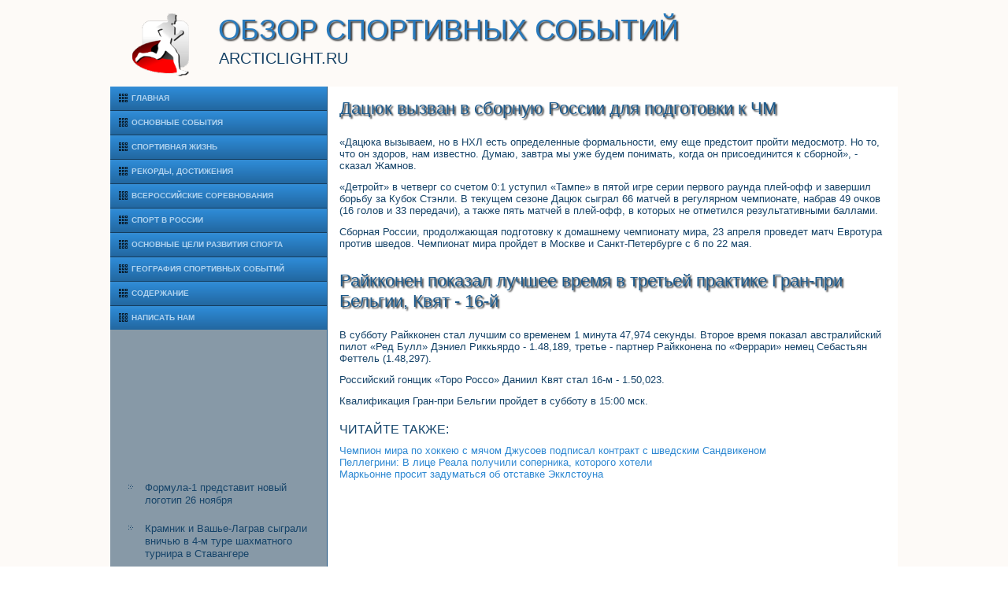

--- FILE ---
content_type: text/html; charset=UTF-8
request_url: http://arcticlight.ru/arcgeopost1038-2.html
body_size: 8646
content:
<!DOCTYPE html>

<!--[if lt IE 7 ]> <html lang="ru" id="top" class="no-js ie6"> <![endif]-->
<!--[if IE 7 ]>    <html lang="ru" id="top" class="no-js ie7"> <![endif]-->
<!--[if IE 8 ]>    <html lang="ru" id="top" class="no-js ie8"> <![endif]-->
<!--[if IE 9 ]>    <html lang="ru" id="top" class="no-js ie9"> <![endif]-->
<!--[if (gt IE 9)|!(IE)]><!--> <html lang="ru" id="top" class="no-js"> <!--<![endif]-->

<head>
<meta http-equiv="Content-Type" content="text/html; charset=utf-8" />
    <meta name="author" content="Arcticlight.ru" />
<link rel="shortcut icon" href="favicon.ico" type="image/x-icon" />
    <title>Дацюк вызван в сборную России для подготовки к ЧМ :: Обзор спортивных событий :: Arcticlight.ru</title>
    <meta name="viewport" content="initial-scale = 1.0, maximum-scale =
      1.0, user-scalable = no, width = device-width">
    <!--[if lt IE 9]><script src="https://html5shiv.googlecode.com/svn/trunk/html5.js"></script><![endif]-->
    <link rel="stylesheet" href="style.css" media="screen">
    <!--[if lte IE 7]><link rel="stylesheet" href="style.ie7.css" media="screen" /><![endif]-->
    <link rel="stylesheet" href="style.responsive.css" media="all">
    <script src="jquery.js"></script>
    <script src="script.js"></script>
    <script src="script.responsive.js"></script>
    <style>.gr_Fcontent .gr_Fpostcontent-0 .layout-item-0 { padding: 0px;  }
.ie7 .gr_Fpost .gr_Flayout-cell {border:none !important; padding:0 !important; }
.ie6 .gr_Fpost .gr_Flayout-cell {border:none !important; padding:0 !important; }

</style>
  </head>
  <body>
    <div id="gr_Fmain">
      <header class="gr_Fheader">
        <div class="gr_Fshapes"> </div>
        <h1 class="gr_Fheadline" data-left="18.48%">Обзор спортивных событий</h1>
        <h2 class="gr_Fslogan" data-left="20.48%">Arcticlight.ru</h2>
      </header>
      <div class="gr_Fsheet clearfix">
        <div class="gr_Flayout-wrapper">
          <div class="gr_Fcontent-layout">
            <div class="gr_Fcontent-layout-row">
              <div class="gr_Flayout-cell gr_Fsidebar1">
                <div class="gr_Fvmenublock clearfix">
                  <div class="gr_Fvmenublockcontent">
                    <ul class="gr_Fvmenu">
<li><a href="default.html">Главная</a></li>
<li><a href="ostrarc/">Основные события</a></li>
<li><a href="sevpols/">Спортивная жизнь</a></li>
<li><a href="reakgrf/">Рекорды, достижения</a></li>
<li><a href="vstroze/">Всероссийские соревнования</a></li>
<li><a href="vidpusn/">Спорт в России</a></li>
<li><a href="osekge/">Основные цели развития спорта</a></li>
<li><a href="geroisost/">География спортивных событий</a></li>
<li><a href="map/">Содержание</a></li>
<li><a href="contact/">Написать нам</a></li>
                    </ul>
                  </div>
                </div>
                <div class="gr_Fblock clearfix">
                  <div class="gr_Fblockcontent">
                 <br />
<br />
 
<br />
 <br />
 <br />
 <br /> <br />
<br /> <br /><br /> <ul><li><a href="arcgeopost104-1.html">Формула-1 представит новый логотип 26 ноября</a>
</li><li><a href="arcgeopost1044-1.html">Крамник и Вашье-Лаграв сыграли вничью в 4-м туре шахматного турнира в Ставангере</a>
</li><li><a href="arcgeopost1034-1.html">Команда Непомнящего выиграла шахматный турнир по рапиду в Лондоне</a>
</li></ul> <br /><br />
                  </div>
                </div>
              </div>
              <div class="gr_Flayout-cell gr_Fcontent">
                <article class="gr_Fpost gr_Farticle">
                  <h2 class="gr_Fpostheader">Дацюк вызван в сборную России для подготовки к ЧМ</h2>
                  <div class="gr_Fpostcontent gr_Fpostcontent-0
                    clearfix">
                    <div class="gr_Fcontent-layout">
                      <div class="gr_Fcontent-layout-row">
                        <div class="gr_Flayout-cell layout-item-0"
                          style="width: 100%">
                          <p style="text-align:right;"></p>
                          <p></p>                      

<p>«Дацюка вызываем, но в НХЛ есть определенные формальности, ему еще предстоит пройти медосмотр. Но то, что он здоров, нам известно. Думаю, завтра мы уже будем понимать, когда он присоединится к сборной», - сказал Жамнов.</p>
<p>«Детройт» в четверг со счетом 0:1 уступил «Тампе» в пятой игре серии первого раунда плей-офф и завершил борьбу за Кубок Стэнли. В текущем сезоне Дацюк сыграл 66 матчей в регулярном чемпионате, набрав 49 очков (16 голов и 33 передачи), а также пять матчей в плей-офф, в которых не отметился результативными баллами.</p>
<p>Сборная России, продолжающая подготовку к домашнему чемпионату мира, 23 апреля проведет матч Евротура против шведов. Чемпионат мира пройдет в Москве и Санкт-Петербурге с 6 по 22 мая.</p>
 
<br />                                                                                                                   </div>
                      </div>
                    </div>
                   </div><h2 class="gr_Fpostheader">Райкконен показал лучшее время в третьей практике Гран-при Бельгии, Квят - 16-й</h2>
                  <div class="gr_Fpostcontent gr_Fpostcontent-0
                    clearfix">
                    <div class="gr_Fcontent-layout">
                      <div class="gr_Fcontent-layout-row">
                        <div class="gr_Flayout-cell layout-item-0"
                          style="width: 100%">
                          <p style="text-align:right;"></p>
                          <p></p>                      

    <p>В субботу Райкконен стал лучшим со временем 1 минута 47,974 секунды. Второе время показал австралийский пилот «Ред Булл» Дэниел Риккьярдо - 1.48,189, третье - партнер Райкконена по «Феррари» немец Себастьян Феттель (1.48,297).</p><p>Российский гонщик «Торо Россо» Даниил Квят стал 16-м - 1.50,023.</p><p>Квалификация Гран-при Бельгии пройдет в субботу в 15:00 мск.</p>  <h3>ЧИТАЙТЕ ТАКЖЕ:</h3> <a href="arcgeopost1060-1.html">Чемпион мира по хоккею с мячом Джусоев подписал контракт с шведским Сандвикеном</a>
<br /><a href="arcgeopost1006-1.html">Пеллегрини: В лице Реала получили соперника, которого хотели</a>
<br /><a href="arcgeopost1005-1.html">Маркьонне просит задуматься об отставке Экклстоуна</a>
<br /> <br /><br />                                                                                                                   </div>
                      </div>
                    </div>
                  </div>
                </article>
              </div>
            </div>
          </div>
        </div>
      </div>
      <footer class="gr_Ffooter">
        <div class="gr_Ffooter-inner">
          <div style="width:100%;border-top:1px dotted #808080;"><br />
          </div>
          <p style="margin-left: 20px">Copyright © Arcticlight.ru 2015-2026. All Rights Reserved.</p>
          <p style="margin-left: 20px"><br />
          </p>
        </div>
      </footer>
    </div>
  </body>
</html>                